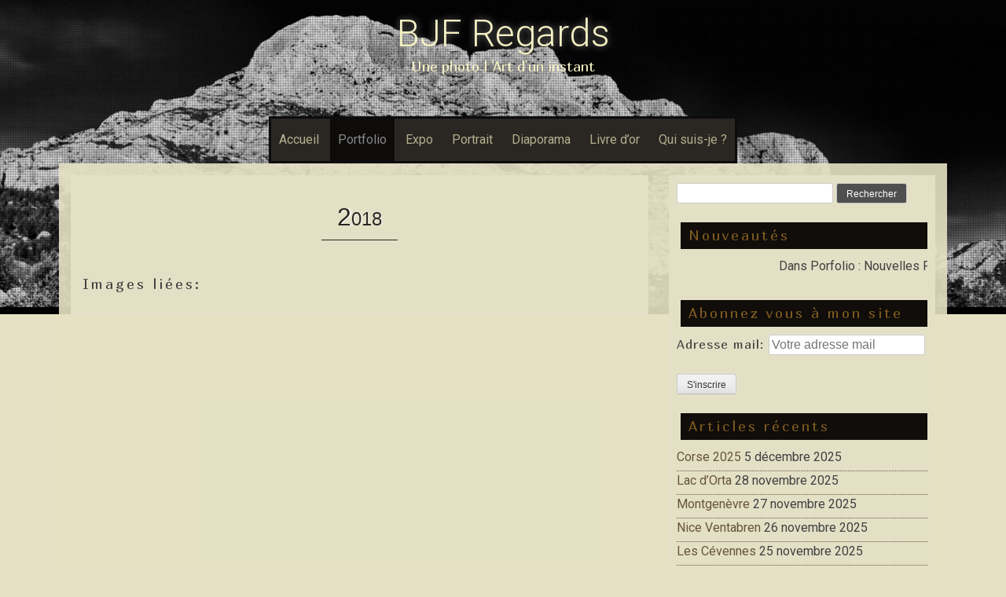

--- FILE ---
content_type: text/html; charset=UTF-8
request_url: http://bjf-regards.fr/portfolio/2018-2/
body_size: 18003
content:
<!DOCTYPE html>
<html lang="fr-FR">
<head>
    <meta charset="UTF-8">
    <meta name="viewport" content="width=device-width, initial-scale=1">
    <link rel="profile" href="http://gmpg.org/xfn/11">
    <link rel="pingback" href="">

    <style>
#wpadminbar #wp-admin-bar-wccp_free_top_button .ab-icon:before {
	content: "\f160";
	color: #02CA02;
	top: 3px;
}
#wpadminbar #wp-admin-bar-wccp_free_top_button .ab-icon {
	transform: rotate(45deg);
}
</style>
<meta name='robots' content='index, follow, max-image-preview:large, max-snippet:-1, max-video-preview:-1' />

	<!-- This site is optimized with the Yoast SEO plugin v26.6 - https://yoast.com/wordpress/plugins/seo/ -->
	<title>2018 - BJF Regards</title>
	<link rel="canonical" href="https://bjf-regards.fr/portfolio/2018-2/" />
	<meta property="og:locale" content="fr_FR" />
	<meta property="og:type" content="article" />
	<meta property="og:title" content="2018 - BJF Regards" />
	<meta property="og:description" content="Images liées:" />
	<meta property="og:url" content="https://bjf-regards.fr/portfolio/2018-2/" />
	<meta property="og:site_name" content="BJF Regards" />
	<script type="application/ld+json" class="yoast-schema-graph">{"@context":"https://schema.org","@graph":[{"@type":"WebPage","@id":"https://bjf-regards.fr/portfolio/2018-2/","url":"https://bjf-regards.fr/portfolio/2018-2/","name":"2018 - BJF Regards","isPartOf":{"@id":"https://bjf-regards.fr/#website"},"datePublished":"2018-04-07T06:38:49+00:00","breadcrumb":{"@id":"https://bjf-regards.fr/portfolio/2018-2/#breadcrumb"},"inLanguage":"fr-FR","potentialAction":[{"@type":"ReadAction","target":["https://bjf-regards.fr/portfolio/2018-2/"]}]},{"@type":"BreadcrumbList","@id":"https://bjf-regards.fr/portfolio/2018-2/#breadcrumb","itemListElement":[{"@type":"ListItem","position":1,"name":"Accueil","item":"https://bjf-regards.fr/"},{"@type":"ListItem","position":2,"name":"Portfolio","item":"https://bjf-regards.fr/portfolio/"},{"@type":"ListItem","position":3,"name":"2018"}]},{"@type":"WebSite","@id":"https://bjf-regards.fr/#website","url":"https://bjf-regards.fr/","name":"BJF Regards","description":"Une photo l &#039;Art d&#039;un instant","publisher":{"@id":"https://bjf-regards.fr/#/schema/person/4287da320ca0455c15e8f7b26bb224f3"},"potentialAction":[{"@type":"SearchAction","target":{"@type":"EntryPoint","urlTemplate":"https://bjf-regards.fr/?s={search_term_string}"},"query-input":{"@type":"PropertyValueSpecification","valueRequired":true,"valueName":"search_term_string"}}],"inLanguage":"fr-FR"},{"@type":["Person","Organization"],"@id":"https://bjf-regards.fr/#/schema/person/4287da320ca0455c15e8f7b26bb224f3","name":"BJF-Photos","image":{"@type":"ImageObject","inLanguage":"fr-FR","@id":"https://bjf-regards.fr/#/schema/person/image/","url":"https://secure.gravatar.com/avatar/898edab862256a90a30672e37ce3d436ce149b36476e11747be8b4229264a811?s=96&d=mm&r=g","contentUrl":"https://secure.gravatar.com/avatar/898edab862256a90a30672e37ce3d436ce149b36476e11747be8b4229264a811?s=96&d=mm&r=g","caption":"BJF-Photos"},"logo":{"@id":"https://bjf-regards.fr/#/schema/person/image/"},"sameAs":["http://bjf-regards.fr","https://www.instagram.com/jf_landscape/"]}]}</script>
	<!-- / Yoast SEO plugin. -->


<link rel='dns-prefetch' href='//www.googletagmanager.com' />
<link rel='dns-prefetch' href='//fonts.googleapis.com' />
<link rel="alternate" type="application/rss+xml" title="BJF Regards &raquo; Flux" href="https://bjf-regards.fr/feed/" />
<link rel="alternate" type="application/rss+xml" title="BJF Regards &raquo; Flux des commentaires" href="https://bjf-regards.fr/comments/feed/" />
<link rel="alternate" title="oEmbed (JSON)" type="application/json+oembed" href="https://bjf-regards.fr/wp-json/oembed/1.0/embed?url=https%3A%2F%2Fbjf-regards.fr%2Fportfolio%2F2018-2%2F" />
<link rel="alternate" title="oEmbed (XML)" type="text/xml+oembed" href="https://bjf-regards.fr/wp-json/oembed/1.0/embed?url=https%3A%2F%2Fbjf-regards.fr%2Fportfolio%2F2018-2%2F&#038;format=xml" />
<style id='wp-img-auto-sizes-contain-inline-css' type='text/css'>
img:is([sizes=auto i],[sizes^="auto," i]){contain-intrinsic-size:3000px 1500px}
/*# sourceURL=wp-img-auto-sizes-contain-inline-css */
</style>
<style id='wp-emoji-styles-inline-css' type='text/css'>

	img.wp-smiley, img.emoji {
		display: inline !important;
		border: none !important;
		box-shadow: none !important;
		height: 1em !important;
		width: 1em !important;
		margin: 0 0.07em !important;
		vertical-align: -0.1em !important;
		background: none !important;
		padding: 0 !important;
	}
/*# sourceURL=wp-emoji-styles-inline-css */
</style>
<style id='wp-block-library-inline-css' type='text/css'>
:root{--wp-block-synced-color:#7a00df;--wp-block-synced-color--rgb:122,0,223;--wp-bound-block-color:var(--wp-block-synced-color);--wp-editor-canvas-background:#ddd;--wp-admin-theme-color:#007cba;--wp-admin-theme-color--rgb:0,124,186;--wp-admin-theme-color-darker-10:#006ba1;--wp-admin-theme-color-darker-10--rgb:0,107,160.5;--wp-admin-theme-color-darker-20:#005a87;--wp-admin-theme-color-darker-20--rgb:0,90,135;--wp-admin-border-width-focus:2px}@media (min-resolution:192dpi){:root{--wp-admin-border-width-focus:1.5px}}.wp-element-button{cursor:pointer}:root .has-very-light-gray-background-color{background-color:#eee}:root .has-very-dark-gray-background-color{background-color:#313131}:root .has-very-light-gray-color{color:#eee}:root .has-very-dark-gray-color{color:#313131}:root .has-vivid-green-cyan-to-vivid-cyan-blue-gradient-background{background:linear-gradient(135deg,#00d084,#0693e3)}:root .has-purple-crush-gradient-background{background:linear-gradient(135deg,#34e2e4,#4721fb 50%,#ab1dfe)}:root .has-hazy-dawn-gradient-background{background:linear-gradient(135deg,#faaca8,#dad0ec)}:root .has-subdued-olive-gradient-background{background:linear-gradient(135deg,#fafae1,#67a671)}:root .has-atomic-cream-gradient-background{background:linear-gradient(135deg,#fdd79a,#004a59)}:root .has-nightshade-gradient-background{background:linear-gradient(135deg,#330968,#31cdcf)}:root .has-midnight-gradient-background{background:linear-gradient(135deg,#020381,#2874fc)}:root{--wp--preset--font-size--normal:16px;--wp--preset--font-size--huge:42px}.has-regular-font-size{font-size:1em}.has-larger-font-size{font-size:2.625em}.has-normal-font-size{font-size:var(--wp--preset--font-size--normal)}.has-huge-font-size{font-size:var(--wp--preset--font-size--huge)}.has-text-align-center{text-align:center}.has-text-align-left{text-align:left}.has-text-align-right{text-align:right}.has-fit-text{white-space:nowrap!important}#end-resizable-editor-section{display:none}.aligncenter{clear:both}.items-justified-left{justify-content:flex-start}.items-justified-center{justify-content:center}.items-justified-right{justify-content:flex-end}.items-justified-space-between{justify-content:space-between}.screen-reader-text{border:0;clip-path:inset(50%);height:1px;margin:-1px;overflow:hidden;padding:0;position:absolute;width:1px;word-wrap:normal!important}.screen-reader-text:focus{background-color:#ddd;clip-path:none;color:#444;display:block;font-size:1em;height:auto;left:5px;line-height:normal;padding:15px 23px 14px;text-decoration:none;top:5px;width:auto;z-index:100000}html :where(.has-border-color){border-style:solid}html :where([style*=border-top-color]){border-top-style:solid}html :where([style*=border-right-color]){border-right-style:solid}html :where([style*=border-bottom-color]){border-bottom-style:solid}html :where([style*=border-left-color]){border-left-style:solid}html :where([style*=border-width]){border-style:solid}html :where([style*=border-top-width]){border-top-style:solid}html :where([style*=border-right-width]){border-right-style:solid}html :where([style*=border-bottom-width]){border-bottom-style:solid}html :where([style*=border-left-width]){border-left-style:solid}html :where(img[class*=wp-image-]){height:auto;max-width:100%}:where(figure){margin:0 0 1em}html :where(.is-position-sticky){--wp-admin--admin-bar--position-offset:var(--wp-admin--admin-bar--height,0px)}@media screen and (max-width:600px){html :where(.is-position-sticky){--wp-admin--admin-bar--position-offset:0px}}

/*# sourceURL=wp-block-library-inline-css */
</style><style id='global-styles-inline-css' type='text/css'>
:root{--wp--preset--aspect-ratio--square: 1;--wp--preset--aspect-ratio--4-3: 4/3;--wp--preset--aspect-ratio--3-4: 3/4;--wp--preset--aspect-ratio--3-2: 3/2;--wp--preset--aspect-ratio--2-3: 2/3;--wp--preset--aspect-ratio--16-9: 16/9;--wp--preset--aspect-ratio--9-16: 9/16;--wp--preset--color--black: #000000;--wp--preset--color--cyan-bluish-gray: #abb8c3;--wp--preset--color--white: #ffffff;--wp--preset--color--pale-pink: #f78da7;--wp--preset--color--vivid-red: #cf2e2e;--wp--preset--color--luminous-vivid-orange: #ff6900;--wp--preset--color--luminous-vivid-amber: #fcb900;--wp--preset--color--light-green-cyan: #7bdcb5;--wp--preset--color--vivid-green-cyan: #00d084;--wp--preset--color--pale-cyan-blue: #8ed1fc;--wp--preset--color--vivid-cyan-blue: #0693e3;--wp--preset--color--vivid-purple: #9b51e0;--wp--preset--gradient--vivid-cyan-blue-to-vivid-purple: linear-gradient(135deg,rgb(6,147,227) 0%,rgb(155,81,224) 100%);--wp--preset--gradient--light-green-cyan-to-vivid-green-cyan: linear-gradient(135deg,rgb(122,220,180) 0%,rgb(0,208,130) 100%);--wp--preset--gradient--luminous-vivid-amber-to-luminous-vivid-orange: linear-gradient(135deg,rgb(252,185,0) 0%,rgb(255,105,0) 100%);--wp--preset--gradient--luminous-vivid-orange-to-vivid-red: linear-gradient(135deg,rgb(255,105,0) 0%,rgb(207,46,46) 100%);--wp--preset--gradient--very-light-gray-to-cyan-bluish-gray: linear-gradient(135deg,rgb(238,238,238) 0%,rgb(169,184,195) 100%);--wp--preset--gradient--cool-to-warm-spectrum: linear-gradient(135deg,rgb(74,234,220) 0%,rgb(151,120,209) 20%,rgb(207,42,186) 40%,rgb(238,44,130) 60%,rgb(251,105,98) 80%,rgb(254,248,76) 100%);--wp--preset--gradient--blush-light-purple: linear-gradient(135deg,rgb(255,206,236) 0%,rgb(152,150,240) 100%);--wp--preset--gradient--blush-bordeaux: linear-gradient(135deg,rgb(254,205,165) 0%,rgb(254,45,45) 50%,rgb(107,0,62) 100%);--wp--preset--gradient--luminous-dusk: linear-gradient(135deg,rgb(255,203,112) 0%,rgb(199,81,192) 50%,rgb(65,88,208) 100%);--wp--preset--gradient--pale-ocean: linear-gradient(135deg,rgb(255,245,203) 0%,rgb(182,227,212) 50%,rgb(51,167,181) 100%);--wp--preset--gradient--electric-grass: linear-gradient(135deg,rgb(202,248,128) 0%,rgb(113,206,126) 100%);--wp--preset--gradient--midnight: linear-gradient(135deg,rgb(2,3,129) 0%,rgb(40,116,252) 100%);--wp--preset--font-size--small: 13px;--wp--preset--font-size--medium: 20px;--wp--preset--font-size--large: 36px;--wp--preset--font-size--x-large: 42px;--wp--preset--spacing--20: 0.44rem;--wp--preset--spacing--30: 0.67rem;--wp--preset--spacing--40: 1rem;--wp--preset--spacing--50: 1.5rem;--wp--preset--spacing--60: 2.25rem;--wp--preset--spacing--70: 3.38rem;--wp--preset--spacing--80: 5.06rem;--wp--preset--shadow--natural: 6px 6px 9px rgba(0, 0, 0, 0.2);--wp--preset--shadow--deep: 12px 12px 50px rgba(0, 0, 0, 0.4);--wp--preset--shadow--sharp: 6px 6px 0px rgba(0, 0, 0, 0.2);--wp--preset--shadow--outlined: 6px 6px 0px -3px rgb(255, 255, 255), 6px 6px rgb(0, 0, 0);--wp--preset--shadow--crisp: 6px 6px 0px rgb(0, 0, 0);}:where(.is-layout-flex){gap: 0.5em;}:where(.is-layout-grid){gap: 0.5em;}body .is-layout-flex{display: flex;}.is-layout-flex{flex-wrap: wrap;align-items: center;}.is-layout-flex > :is(*, div){margin: 0;}body .is-layout-grid{display: grid;}.is-layout-grid > :is(*, div){margin: 0;}:where(.wp-block-columns.is-layout-flex){gap: 2em;}:where(.wp-block-columns.is-layout-grid){gap: 2em;}:where(.wp-block-post-template.is-layout-flex){gap: 1.25em;}:where(.wp-block-post-template.is-layout-grid){gap: 1.25em;}.has-black-color{color: var(--wp--preset--color--black) !important;}.has-cyan-bluish-gray-color{color: var(--wp--preset--color--cyan-bluish-gray) !important;}.has-white-color{color: var(--wp--preset--color--white) !important;}.has-pale-pink-color{color: var(--wp--preset--color--pale-pink) !important;}.has-vivid-red-color{color: var(--wp--preset--color--vivid-red) !important;}.has-luminous-vivid-orange-color{color: var(--wp--preset--color--luminous-vivid-orange) !important;}.has-luminous-vivid-amber-color{color: var(--wp--preset--color--luminous-vivid-amber) !important;}.has-light-green-cyan-color{color: var(--wp--preset--color--light-green-cyan) !important;}.has-vivid-green-cyan-color{color: var(--wp--preset--color--vivid-green-cyan) !important;}.has-pale-cyan-blue-color{color: var(--wp--preset--color--pale-cyan-blue) !important;}.has-vivid-cyan-blue-color{color: var(--wp--preset--color--vivid-cyan-blue) !important;}.has-vivid-purple-color{color: var(--wp--preset--color--vivid-purple) !important;}.has-black-background-color{background-color: var(--wp--preset--color--black) !important;}.has-cyan-bluish-gray-background-color{background-color: var(--wp--preset--color--cyan-bluish-gray) !important;}.has-white-background-color{background-color: var(--wp--preset--color--white) !important;}.has-pale-pink-background-color{background-color: var(--wp--preset--color--pale-pink) !important;}.has-vivid-red-background-color{background-color: var(--wp--preset--color--vivid-red) !important;}.has-luminous-vivid-orange-background-color{background-color: var(--wp--preset--color--luminous-vivid-orange) !important;}.has-luminous-vivid-amber-background-color{background-color: var(--wp--preset--color--luminous-vivid-amber) !important;}.has-light-green-cyan-background-color{background-color: var(--wp--preset--color--light-green-cyan) !important;}.has-vivid-green-cyan-background-color{background-color: var(--wp--preset--color--vivid-green-cyan) !important;}.has-pale-cyan-blue-background-color{background-color: var(--wp--preset--color--pale-cyan-blue) !important;}.has-vivid-cyan-blue-background-color{background-color: var(--wp--preset--color--vivid-cyan-blue) !important;}.has-vivid-purple-background-color{background-color: var(--wp--preset--color--vivid-purple) !important;}.has-black-border-color{border-color: var(--wp--preset--color--black) !important;}.has-cyan-bluish-gray-border-color{border-color: var(--wp--preset--color--cyan-bluish-gray) !important;}.has-white-border-color{border-color: var(--wp--preset--color--white) !important;}.has-pale-pink-border-color{border-color: var(--wp--preset--color--pale-pink) !important;}.has-vivid-red-border-color{border-color: var(--wp--preset--color--vivid-red) !important;}.has-luminous-vivid-orange-border-color{border-color: var(--wp--preset--color--luminous-vivid-orange) !important;}.has-luminous-vivid-amber-border-color{border-color: var(--wp--preset--color--luminous-vivid-amber) !important;}.has-light-green-cyan-border-color{border-color: var(--wp--preset--color--light-green-cyan) !important;}.has-vivid-green-cyan-border-color{border-color: var(--wp--preset--color--vivid-green-cyan) !important;}.has-pale-cyan-blue-border-color{border-color: var(--wp--preset--color--pale-cyan-blue) !important;}.has-vivid-cyan-blue-border-color{border-color: var(--wp--preset--color--vivid-cyan-blue) !important;}.has-vivid-purple-border-color{border-color: var(--wp--preset--color--vivid-purple) !important;}.has-vivid-cyan-blue-to-vivid-purple-gradient-background{background: var(--wp--preset--gradient--vivid-cyan-blue-to-vivid-purple) !important;}.has-light-green-cyan-to-vivid-green-cyan-gradient-background{background: var(--wp--preset--gradient--light-green-cyan-to-vivid-green-cyan) !important;}.has-luminous-vivid-amber-to-luminous-vivid-orange-gradient-background{background: var(--wp--preset--gradient--luminous-vivid-amber-to-luminous-vivid-orange) !important;}.has-luminous-vivid-orange-to-vivid-red-gradient-background{background: var(--wp--preset--gradient--luminous-vivid-orange-to-vivid-red) !important;}.has-very-light-gray-to-cyan-bluish-gray-gradient-background{background: var(--wp--preset--gradient--very-light-gray-to-cyan-bluish-gray) !important;}.has-cool-to-warm-spectrum-gradient-background{background: var(--wp--preset--gradient--cool-to-warm-spectrum) !important;}.has-blush-light-purple-gradient-background{background: var(--wp--preset--gradient--blush-light-purple) !important;}.has-blush-bordeaux-gradient-background{background: var(--wp--preset--gradient--blush-bordeaux) !important;}.has-luminous-dusk-gradient-background{background: var(--wp--preset--gradient--luminous-dusk) !important;}.has-pale-ocean-gradient-background{background: var(--wp--preset--gradient--pale-ocean) !important;}.has-electric-grass-gradient-background{background: var(--wp--preset--gradient--electric-grass) !important;}.has-midnight-gradient-background{background: var(--wp--preset--gradient--midnight) !important;}.has-small-font-size{font-size: var(--wp--preset--font-size--small) !important;}.has-medium-font-size{font-size: var(--wp--preset--font-size--medium) !important;}.has-large-font-size{font-size: var(--wp--preset--font-size--large) !important;}.has-x-large-font-size{font-size: var(--wp--preset--font-size--x-large) !important;}
/*# sourceURL=global-styles-inline-css */
</style>

<style id='classic-theme-styles-inline-css' type='text/css'>
/*! This file is auto-generated */
.wp-block-button__link{color:#fff;background-color:#32373c;border-radius:9999px;box-shadow:none;text-decoration:none;padding:calc(.667em + 2px) calc(1.333em + 2px);font-size:1.125em}.wp-block-file__button{background:#32373c;color:#fff;text-decoration:none}
/*# sourceURL=/wp-includes/css/classic-themes.min.css */
</style>
<link rel='stylesheet' id='mgl-css-css' href='http://bjf-regards.fr/wp-content/plugins/meow-gallery/app/style.min.css?ver=1766041732' type='text/css' media='all' />
<link rel='stylesheet' id='stcr-style-css' href='http://bjf-regards.fr/wp-content/plugins/subscribe-to-comments-reloaded/includes/css/stcr-style.css?ver=ed6169' type='text/css' media='all' />
<link rel='stylesheet' id='mc4wp-form-themes-css' href='http://bjf-regards.fr/wp-content/plugins/mailchimp-for-wp/assets/css/form-themes.css?ver=4.10.9' type='text/css' media='all' />
<link rel='stylesheet' id='sixteen-fonts-css' href='//fonts.googleapis.com/css?family=Roboto%3A500%2C400%2C300%2C700&#038;ver=ed6169' type='text/css' media='all' />
<link rel='stylesheet' id='sixteen-basic-style-css' href='http://bjf-regards.fr/wp-content/themes/sixteen/style.css?ver=ed6169' type='text/css' media='all' />
<link rel='stylesheet' id='sixteen-layout-css' href='http://bjf-regards.fr/wp-content/themes/sixteen/assets/css/layouts/content-sidebar.css?ver=ed6169' type='text/css' media='all' />
<link rel='stylesheet' id='sixteen-main-style-css' href='http://bjf-regards.fr/wp-content/themes/sixteen/assets/theme-styles/css/default.css?ver=ed6169' type='text/css' media='all' />
<style id='sixteen-main-style-inline-css' type='text/css'>
#masthead h1.site-title a { color: #f4f0c3; }.main-navigation {	margin-bottom: -5px;}
/*# sourceURL=sixteen-main-style-inline-css */
</style>
<link rel='stylesheet' id='sixteen-nivo-slider-default-theme-css' href='http://bjf-regards.fr/wp-content/themes/sixteen/assets/css/nivo/themes/default/default.css?ver=ed6169' type='text/css' media='all' />
<link rel='stylesheet' id='sixteen-nivo-slider-style-css' href='http://bjf-regards.fr/wp-content/themes/sixteen/assets/css/nivo/nivo.css?ver=ed6169' type='text/css' media='all' />
<script type="text/javascript" src="http://bjf-regards.fr/wp-includes/js/jquery/jquery.min.js?ver=3.7.1" id="jquery-core-js"></script>
<script type="text/javascript" src="http://bjf-regards.fr/wp-includes/js/jquery/jquery-migrate.min.js?ver=3.4.1" id="jquery-migrate-js"></script>
<script type="text/javascript" src="http://bjf-regards.fr/wp-content/themes/sixteen/js/nivo.slider.js?ver=ed6169" id="sixteen-nivo-slider-js"></script>
<script type="text/javascript" src="http://bjf-regards.fr/wp-content/themes/sixteen/js/jquery.timeago.js?ver=ed6169" id="sixteen-timeago-js"></script>
<script type="text/javascript" src="http://bjf-regards.fr/wp-content/themes/sixteen/js/superfish.js?ver=ed6169" id="sixteen-superfish-js"></script>
<script type="text/javascript" src="http://bjf-regards.fr/wp-includes/js/jquery/ui/effect.min.js?ver=1.13.3" id="jquery-effects-core-js"></script>
<script type="text/javascript" src="http://bjf-regards.fr/wp-content/themes/sixteen/js/custom.js?ver=ed6169" id="sixteen-custom-js-js"></script>

<!-- Extrait de code de la balise Google (gtag.js) ajouté par Site Kit -->
<!-- Extrait Google Analytics ajouté par Site Kit -->
<script type="text/javascript" src="https://www.googletagmanager.com/gtag/js?id=G-5KH8MNGN39" id="google_gtagjs-js" async></script>
<script type="text/javascript" id="google_gtagjs-js-after">
/* <![CDATA[ */
window.dataLayer = window.dataLayer || [];function gtag(){dataLayer.push(arguments);}
gtag("set","linker",{"domains":["bjf-regards.fr"]});
gtag("js", new Date());
gtag("set", "developer_id.dZTNiMT", true);
gtag("config", "G-5KH8MNGN39");
//# sourceURL=google_gtagjs-js-after
/* ]]> */
</script>
<link rel="https://api.w.org/" href="https://bjf-regards.fr/wp-json/" /><link rel="alternate" title="JSON" type="application/json" href="https://bjf-regards.fr/wp-json/wp/v2/pages/6516" /><link rel="EditURI" type="application/rsd+xml" title="RSD" href="https://bjf-regards.fr/xmlrpc.php?rsd" />

<link rel='shortlink' href='https://bjf-regards.fr/?p=6516' />
<meta name="generator" content="auto-sizes 1.7.0">
	<link rel="preconnect" href="https://fonts.googleapis.com">
	<link rel="preconnect" href="https://fonts.gstatic.com">
	<link href='https://fonts.googleapis.com/css2?display=swap&family=Marmelad' rel='stylesheet'><meta name="generator" content="Site Kit by Google 1.170.0" /><meta name="generator" content="performance-lab 4.0.0; plugins: auto-sizes, image-prioritizer, speculation-rules, webp-uploads">
<meta name="generator" content="webp-uploads 2.6.0">
<script id="wpcp_disable_selection" type="text/javascript">
var image_save_msg='You are not allowed to save images!';
	var no_menu_msg='Context Menu disabled!';
	var smessage = "Content is protected !!";

function disableEnterKey(e)
{
	var elemtype = e.target.tagName;
	
	elemtype = elemtype.toUpperCase();
	
	if (elemtype == "TEXT" || elemtype == "TEXTAREA" || elemtype == "INPUT" || elemtype == "PASSWORD" || elemtype == "SELECT" || elemtype == "OPTION" || elemtype == "EMBED")
	{
		elemtype = 'TEXT';
	}
	
	if (e.ctrlKey){
     var key;
     if(window.event)
          key = window.event.keyCode;     //IE
     else
          key = e.which;     //firefox (97)
    //if (key != 17) alert(key);
     if (elemtype!= 'TEXT' && (key == 97 || key == 65 || key == 67 || key == 99 || key == 88 || key == 120 || key == 26 || key == 85  || key == 86 || key == 83 || key == 43 || key == 73))
     {
		if(wccp_free_iscontenteditable(e)) return true;
		show_wpcp_message('You are not allowed to copy content or view source');
		return false;
     }else
     	return true;
     }
}


/*For contenteditable tags*/
function wccp_free_iscontenteditable(e)
{
	var e = e || window.event; // also there is no e.target property in IE. instead IE uses window.event.srcElement
  	
	var target = e.target || e.srcElement;

	var elemtype = e.target.nodeName;
	
	elemtype = elemtype.toUpperCase();
	
	var iscontenteditable = "false";
		
	if(typeof target.getAttribute!="undefined" ) iscontenteditable = target.getAttribute("contenteditable"); // Return true or false as string
	
	var iscontenteditable2 = false;
	
	if(typeof target.isContentEditable!="undefined" ) iscontenteditable2 = target.isContentEditable; // Return true or false as boolean

	if(target.parentElement.isContentEditable) iscontenteditable2 = true;
	
	if (iscontenteditable == "true" || iscontenteditable2 == true)
	{
		if(typeof target.style!="undefined" ) target.style.cursor = "text";
		
		return true;
	}
}

////////////////////////////////////
function disable_copy(e)
{	
	var e = e || window.event; // also there is no e.target property in IE. instead IE uses window.event.srcElement
	
	var elemtype = e.target.tagName;
	
	elemtype = elemtype.toUpperCase();
	
	if (elemtype == "TEXT" || elemtype == "TEXTAREA" || elemtype == "INPUT" || elemtype == "PASSWORD" || elemtype == "SELECT" || elemtype == "OPTION" || elemtype == "EMBED")
	{
		elemtype = 'TEXT';
	}
	
	if(wccp_free_iscontenteditable(e)) return true;
	
	var isSafari = /Safari/.test(navigator.userAgent) && /Apple Computer/.test(navigator.vendor);
	
	var checker_IMG = '';
	if (elemtype == "IMG" && checker_IMG == 'checked' && e.detail >= 2) {show_wpcp_message(alertMsg_IMG);return false;}
	if (elemtype != "TEXT")
	{
		if (smessage !== "" && e.detail == 2)
			show_wpcp_message(smessage);
		
		if (isSafari)
			return true;
		else
			return false;
	}	
}

//////////////////////////////////////////
function disable_copy_ie()
{
	var e = e || window.event;
	var elemtype = window.event.srcElement.nodeName;
	elemtype = elemtype.toUpperCase();
	if(wccp_free_iscontenteditable(e)) return true;
	if (elemtype == "IMG") {show_wpcp_message(alertMsg_IMG);return false;}
	if (elemtype != "TEXT" && elemtype != "TEXTAREA" && elemtype != "INPUT" && elemtype != "PASSWORD" && elemtype != "SELECT" && elemtype != "OPTION" && elemtype != "EMBED")
	{
		return false;
	}
}	
function reEnable()
{
	return true;
}
document.onkeydown = disableEnterKey;
document.onselectstart = disable_copy_ie;
if(navigator.userAgent.indexOf('MSIE')==-1)
{
	document.onmousedown = disable_copy;
	document.onclick = reEnable;
}
function disableSelection(target)
{
    //For IE This code will work
    if (typeof target.onselectstart!="undefined")
    target.onselectstart = disable_copy_ie;
    
    //For Firefox This code will work
    else if (typeof target.style.MozUserSelect!="undefined")
    {target.style.MozUserSelect="none";}
    
    //All other  (ie: Opera) This code will work
    else
    target.onmousedown=function(){return false}
    target.style.cursor = "default";
}
//Calling the JS function directly just after body load
window.onload = function(){disableSelection(document.body);};

//////////////////special for safari Start////////////////
var onlongtouch;
var timer;
var touchduration = 1000; //length of time we want the user to touch before we do something

var elemtype = "";
function touchstart(e) {
	var e = e || window.event;
  // also there is no e.target property in IE.
  // instead IE uses window.event.srcElement
  	var target = e.target || e.srcElement;
	
	elemtype = window.event.srcElement.nodeName;
	
	elemtype = elemtype.toUpperCase();
	
	if(!wccp_pro_is_passive()) e.preventDefault();
	if (!timer) {
		timer = setTimeout(onlongtouch, touchduration);
	}
}

function touchend() {
    //stops short touches from firing the event
    if (timer) {
        clearTimeout(timer);
        timer = null;
    }
	onlongtouch();
}

onlongtouch = function(e) { //this will clear the current selection if anything selected
	
	if (elemtype != "TEXT" && elemtype != "TEXTAREA" && elemtype != "INPUT" && elemtype != "PASSWORD" && elemtype != "SELECT" && elemtype != "EMBED" && elemtype != "OPTION")	
	{
		if (window.getSelection) {
			if (window.getSelection().empty) {  // Chrome
			window.getSelection().empty();
			} else if (window.getSelection().removeAllRanges) {  // Firefox
			window.getSelection().removeAllRanges();
			}
		} else if (document.selection) {  // IE?
			document.selection.empty();
		}
		return false;
	}
};

document.addEventListener("DOMContentLoaded", function(event) { 
    window.addEventListener("touchstart", touchstart, false);
    window.addEventListener("touchend", touchend, false);
});

function wccp_pro_is_passive() {

  var cold = false,
  hike = function() {};

  try {
	  const object1 = {};
  var aid = Object.defineProperty(object1, 'passive', {
  get() {cold = true}
  });
  window.addEventListener('test', hike, aid);
  window.removeEventListener('test', hike, aid);
  } catch (e) {}

  return cold;
}
/*special for safari End*/
</script>
<script id="wpcp_disable_Right_Click" type="text/javascript">
document.ondragstart = function() { return false;}
	function nocontext(e) {
	   return false;
	}
	document.oncontextmenu = nocontext;
</script>
<style>
.unselectable
{
-moz-user-select:none;
-webkit-user-select:none;
cursor: default;
}
html
{
-webkit-touch-callout: none;
-webkit-user-select: none;
-khtml-user-select: none;
-moz-user-select: none;
-ms-user-select: none;
user-select: none;
-webkit-tap-highlight-color: rgba(0,0,0,0);
}
</style>
<script id="wpcp_css_disable_selection" type="text/javascript">
var e = document.getElementsByTagName('body')[0];
if(e)
{
	e.setAttribute('unselectable',"on");
}
</script>
<meta name="generator" content="speculation-rules 1.6.0">
<meta name="generator" content="optimization-detective 1.0.0-beta3">
<meta name="generator" content="image-prioritizer 1.0.0-beta2">
	<style type="text/css">
			.site-title a,
		.site-description {
			color: #f4f0c3;
		}
			#header-image {
			background: url(http://bjf-regards.fr/wp-content/uploads/2015/01/cropped-Panorama-1-Mod-e1422597180261.jpg) no-repeat #111;
			background-position: center top;
			background-size: cover;
		}
		
	</style>
	<style type="text/css" id="custom-background-css">
body.custom-background { background-color: #e6e1c4; }
</style>
		<style id="egf-frontend-styles" type="text/css">
		p {font-family: 'Marmelad', sans-serif;font-size: 16px;font-style: normal;font-weight: 400;letter-spacing: 1px;line-height: 1.2;} h1 {font-family: 'Tahoma', sans-serif;font-size: 18px;font-style: normal;font-weight: 400;line-height: 1.2;margin-top: 14px;} h2 {font-family: 'Marmelad', sans-serif;font-style: normal;font-weight: 400;} h3 {font-family: 'Marmelad', sans-serif;font-size: 10px;font-style: normal;font-weight: 400;letter-spacing: 3px;line-height: 0.8;margin-left: 5px;} h4 {font-family: 'Marmelad', sans-serif;font-style: normal;font-weight: 400;} h5 {} h6 {} 	</style>
	</head><body class="wp-singular page-template-default page page-id-6516 page-parent page-child parent-pageid-654 custom-background wp-theme-sixteen unselectable">
			<div id="header-image"></div>
	<div id="page" class="hfeed site">
    
    <div id="top-section">
	    <div id="mobile-nav">
	<a id="#menu" class="menu-link">&#9776;</a>
	<nav id="menu" class="panel" role="navigation">
    <div class="menu-menu-1-container"><ul id="menu-menu-1" class="menu"><li id="menu-item-7688" class="menu-item menu-item-type-custom menu-item-object-custom menu-item-7688"><a href="http://bjf-regards.fr/">Accueil</a></li>
<li id="menu-item-7699" class="menu-item menu-item-type-post_type menu-item-object-page current-page-ancestor current-menu-ancestor current-menu-parent current-page-parent current_page_parent current_page_ancestor menu-item-has-children menu-item-7699"><a href="https://bjf-regards.fr/portfolio/">Portfolio</a>
<ul class="sub-menu">
	<li id="menu-item-7700" class="menu-item menu-item-type-post_type menu-item-object-page menu-item-has-children menu-item-7700"><a href="https://bjf-regards.fr/portfolio/2015-2-2/">2015</a>
	<ul class="sub-menu">
		<li id="menu-item-7725" class="menu-item menu-item-type-post_type menu-item-object-page menu-item-7725"><a href="https://bjf-regards.fr/portfolio/2015-2/">Hiver</a></li>
		<li id="menu-item-7726" class="menu-item menu-item-type-post_type menu-item-object-page menu-item-7726"><a href="https://bjf-regards.fr/portfolio/printemps-2015/">Printemps</a></li>
		<li id="menu-item-7724" class="menu-item menu-item-type-post_type menu-item-object-page menu-item-7724"><a href="https://bjf-regards.fr/portfolio/ete-2015/">Eté</a></li>
		<li id="menu-item-7727" class="menu-item menu-item-type-post_type menu-item-object-page menu-item-7727"><a href="https://bjf-regards.fr/portfolio/automne-2015/">Automne</a></li>
	</ul>
</li>
	<li id="menu-item-7701" class="menu-item menu-item-type-post_type menu-item-object-page menu-item-has-children menu-item-7701"><a href="https://bjf-regards.fr/portfolio/2016-2/">2016</a>
	<ul class="sub-menu">
		<li id="menu-item-7720" class="menu-item menu-item-type-post_type menu-item-object-page menu-item-7720"><a href="https://bjf-regards.fr/portfolio/2016-2/hiver/">Hiver</a></li>
		<li id="menu-item-7721" class="menu-item menu-item-type-post_type menu-item-object-page menu-item-7721"><a href="https://bjf-regards.fr/portfolio/2016-2/printemps/">Printemps</a></li>
		<li id="menu-item-7722" class="menu-item menu-item-type-post_type menu-item-object-page menu-item-7722"><a href="https://bjf-regards.fr/portfolio/2016-2/ete/">Eté</a></li>
		<li id="menu-item-7723" class="menu-item menu-item-type-post_type menu-item-object-page menu-item-7723"><a href="https://bjf-regards.fr/portfolio/2016-2/automne/">Automne</a></li>
	</ul>
</li>
	<li id="menu-item-7706" class="menu-item menu-item-type-post_type menu-item-object-page menu-item-has-children menu-item-7706"><a href="https://bjf-regards.fr/portfolio/2017-2/">2017</a>
	<ul class="sub-menu">
		<li id="menu-item-7718" class="menu-item menu-item-type-post_type menu-item-object-page menu-item-7718"><a href="https://bjf-regards.fr/portfolio/2017-2/hiver/">Hiver</a></li>
		<li id="menu-item-7719" class="menu-item menu-item-type-post_type menu-item-object-page menu-item-7719"><a href="https://bjf-regards.fr/portfolio/2017-2/printemps/">Printemps</a></li>
		<li id="menu-item-7717" class="menu-item menu-item-type-post_type menu-item-object-page menu-item-7717"><a href="https://bjf-regards.fr/portfolio/2017-2/ete-2017/">Eté</a></li>
		<li id="menu-item-7707" class="menu-item menu-item-type-post_type menu-item-object-page menu-item-7707"><a href="https://bjf-regards.fr/portfolio/2017-2/automne-2017/">Automne 2017</a></li>
	</ul>
</li>
	<li id="menu-item-7711" class="menu-item menu-item-type-post_type menu-item-object-page current-menu-item page_item page-item-6516 current_page_item menu-item-has-children menu-item-7711"><a href="https://bjf-regards.fr/portfolio/2018-2/" aria-current="page">2018</a>
	<ul class="sub-menu">
		<li id="menu-item-7713" class="menu-item menu-item-type-post_type menu-item-object-page menu-item-7713"><a href="https://bjf-regards.fr/portfolio/2018-2/hiver-2018/">Hiver 2018</a></li>
		<li id="menu-item-7714" class="menu-item menu-item-type-post_type menu-item-object-page menu-item-7714"><a href="https://bjf-regards.fr/portfolio/2018-2/printemps-2018/">Printemps 2018</a></li>
		<li id="menu-item-7712" class="menu-item menu-item-type-post_type menu-item-object-page menu-item-7712"><a href="https://bjf-regards.fr/portfolio/2018-2/ete-2018/">Eté 2018</a></li>
		<li id="menu-item-7653" class="menu-item menu-item-type-post_type menu-item-object-page menu-item-7653"><a href="https://bjf-regards.fr/automne-2018/">Automne 2018</a></li>
	</ul>
</li>
	<li id="menu-item-7748" class="menu-item menu-item-type-post_type menu-item-object-page menu-item-has-children menu-item-7748"><a href="https://bjf-regards.fr/portfolio/2019-2/">2019</a>
	<ul class="sub-menu">
		<li id="menu-item-7863" class="menu-item menu-item-type-post_type menu-item-object-page menu-item-7863"><a href="https://bjf-regards.fr/portfolio/2019-2/hiver-2019/">Hiver 2019</a></li>
		<li id="menu-item-7862" class="menu-item menu-item-type-post_type menu-item-object-page menu-item-7862"><a href="https://bjf-regards.fr/portfolio/2019-2/printemps-2019/">Printemps 2019</a></li>
		<li id="menu-item-8055" class="menu-item menu-item-type-post_type menu-item-object-page menu-item-8055"><a href="https://bjf-regards.fr/portfolio/2019-2/ete-2019/">Eté 2019</a></li>
		<li id="menu-item-8600" class="menu-item menu-item-type-post_type menu-item-object-page menu-item-8600"><a href="https://bjf-regards.fr/portfolio/2019-2/automne-2019/">Automne 2019</a></li>
	</ul>
</li>
	<li id="menu-item-8627" class="menu-item menu-item-type-post_type menu-item-object-page menu-item-has-children menu-item-8627"><a href="https://bjf-regards.fr/portfolio/2020-2/">2020</a>
	<ul class="sub-menu">
		<li id="menu-item-8628" class="menu-item menu-item-type-post_type menu-item-object-page menu-item-8628"><a href="https://bjf-regards.fr/portfolio/2020-2/hiver-2020/">Hiver 2020</a></li>
		<li id="menu-item-8663" class="menu-item menu-item-type-post_type menu-item-object-page menu-item-8663"><a href="https://bjf-regards.fr/printemps-2020/">Printemps 2020</a></li>
		<li id="menu-item-8881" class="menu-item menu-item-type-post_type menu-item-object-page menu-item-8881"><a href="https://bjf-regards.fr/portfolio/2020-2/ete-2020/">Eté 2020</a></li>
		<li id="menu-item-9042" class="menu-item menu-item-type-post_type menu-item-object-page menu-item-9042"><a href="https://bjf-regards.fr/portfolio/2020-2/automne-2020/">Automne 2020</a></li>
	</ul>
</li>
	<li id="menu-item-9457" class="menu-item menu-item-type-post_type menu-item-object-page menu-item-has-children menu-item-9457"><a href="https://bjf-regards.fr/2021-2/">2021</a>
	<ul class="sub-menu">
		<li id="menu-item-9458" class="menu-item menu-item-type-post_type menu-item-object-page menu-item-9458"><a href="https://bjf-regards.fr/2021-2/hiver-2021/">Hiver 2021</a></li>
		<li id="menu-item-9464" class="menu-item menu-item-type-post_type menu-item-object-page menu-item-9464"><a href="https://bjf-regards.fr/2021-2/printemps-2021/">Printemps 2021</a></li>
		<li id="menu-item-9463" class="menu-item menu-item-type-post_type menu-item-object-page menu-item-9463"><a href="https://bjf-regards.fr/2021-2/ete-2021/">Eté 2021</a></li>
		<li id="menu-item-9532" class="menu-item menu-item-type-post_type menu-item-object-page menu-item-9532"><a href="https://bjf-regards.fr/automne-2021/">Automne 2021</a></li>
	</ul>
</li>
	<li id="menu-item-9644" class="menu-item menu-item-type-post_type menu-item-object-page menu-item-has-children menu-item-9644"><a href="https://bjf-regards.fr/2022-2/">2022</a>
	<ul class="sub-menu">
		<li id="menu-item-9643" class="menu-item menu-item-type-post_type menu-item-object-page menu-item-9643"><a href="https://bjf-regards.fr/hiver-2022/">Hiver 2022</a></li>
		<li id="menu-item-9708" class="menu-item menu-item-type-post_type menu-item-object-page menu-item-9708"><a href="https://bjf-regards.fr/printemps-2022/">Printemps 2022</a></li>
		<li id="menu-item-9960" class="menu-item menu-item-type-post_type menu-item-object-page menu-item-9960"><a href="https://bjf-regards.fr/ete-2022/">Eté 2022</a></li>
		<li id="menu-item-10044" class="menu-item menu-item-type-post_type menu-item-object-page menu-item-10044"><a href="https://bjf-regards.fr/2022-2/automne-2022/">Automne 2022</a></li>
	</ul>
</li>
	<li id="menu-item-10351" class="menu-item menu-item-type-post_type menu-item-object-page menu-item-has-children menu-item-10351"><a href="https://bjf-regards.fr/2023-2/">2023</a>
	<ul class="sub-menu">
		<li id="menu-item-10350" class="menu-item menu-item-type-post_type menu-item-object-page menu-item-10350"><a href="https://bjf-regards.fr/2023-2/hiver-2023/">Hiver 2023</a></li>
		<li id="menu-item-10444" class="menu-item menu-item-type-post_type menu-item-object-page menu-item-10444"><a href="https://bjf-regards.fr/2023-2/printemps-2023/">Printemps 2023</a></li>
		<li id="menu-item-10932" class="menu-item menu-item-type-post_type menu-item-object-page menu-item-10932"><a href="https://bjf-regards.fr/2023-2/ete-2023/">ETE 2023</a></li>
		<li id="menu-item-10935" class="menu-item menu-item-type-post_type menu-item-object-page menu-item-10935"><a href="https://bjf-regards.fr/2023-2/automne-2023/">Automne 2023</a></li>
	</ul>
</li>
	<li id="menu-item-11371" class="menu-item menu-item-type-post_type menu-item-object-page menu-item-has-children menu-item-11371"><a href="https://bjf-regards.fr/2024-2/">2024</a>
	<ul class="sub-menu">
		<li id="menu-item-11373" class="menu-item menu-item-type-post_type menu-item-object-page menu-item-11373"><a href="https://bjf-regards.fr/2024-2/hiver-2024/">Hiver 2024</a></li>
		<li id="menu-item-11436" class="menu-item menu-item-type-post_type menu-item-object-page menu-item-11436"><a href="https://bjf-regards.fr/2024-2/printemps-2024/">Printemps 2024</a></li>
		<li id="menu-item-11787" class="menu-item menu-item-type-post_type menu-item-object-page menu-item-11787"><a href="https://bjf-regards.fr/ete-2024/">Eté 2024</a></li>
		<li id="menu-item-11786" class="menu-item menu-item-type-post_type menu-item-object-page menu-item-11786"><a href="https://bjf-regards.fr/automne-2024/">Automne 2024</a></li>
	</ul>
</li>
	<li id="menu-item-12735" class="menu-item menu-item-type-post_type menu-item-object-page menu-item-has-children menu-item-12735"><a href="https://bjf-regards.fr/2025-2/">2025</a>
	<ul class="sub-menu">
		<li id="menu-item-12734" class="menu-item menu-item-type-post_type menu-item-object-page menu-item-12734"><a href="https://bjf-regards.fr/printemps-2025/">Printemps 2025</a></li>
		<li id="menu-item-12859" class="menu-item menu-item-type-post_type menu-item-object-page menu-item-12859"><a href="https://bjf-regards.fr/2025-2/ete-2025/">Eté 2025</a></li>
		<li id="menu-item-13096" class="menu-item menu-item-type-post_type menu-item-object-page menu-item-13096"><a href="https://bjf-regards.fr/2025-2/automne-2025/">Automne 2025</a></li>
	</ul>
</li>
</ul>
</li>
<li id="menu-item-7690" class="menu-item menu-item-type-post_type menu-item-object-page menu-item-has-children menu-item-7690"><a href="https://bjf-regards.fr/expo-2/">Expo</a>
<ul class="sub-menu">
	<li id="menu-item-7691" class="menu-item menu-item-type-post_type menu-item-object-page menu-item-7691"><a href="https://bjf-regards.fr/expo-2/cinq-elements/">Cinq elements 2013</a></li>
	<li id="menu-item-7694" class="menu-item menu-item-type-post_type menu-item-object-page menu-item-7694"><a href="https://bjf-regards.fr/expo-2/liberte/">Liberté 2014</a></li>
	<li id="menu-item-7692" class="menu-item menu-item-type-post_type menu-item-object-page menu-item-7692"><a href="https://bjf-regards.fr/expo-2/douceur-et-graphisme/">Douceur et Graphisme 2015</a></li>
	<li id="menu-item-7695" class="menu-item menu-item-type-post_type menu-item-object-page menu-item-7695"><a href="https://bjf-regards.fr/expo-2/passage/">Passage</a></li>
	<li id="menu-item-7693" class="menu-item menu-item-type-post_type menu-item-object-page menu-item-7693"><a href="https://bjf-regards.fr/expo-2/echange-2017/">Echange 2017</a></li>
	<li id="menu-item-7696" class="menu-item menu-item-type-post_type menu-item-object-page menu-item-7696"><a href="https://bjf-regards.fr/expo-2/metamorphose-2018/">Metamorphose 2018</a></li>
	<li id="menu-item-8511" class="menu-item menu-item-type-post_type menu-item-object-page menu-item-8511"><a href="https://bjf-regards.fr/expo-2/legende-2020-route66-far-west-hollywood/">Legende 2020</a></li>
	<li id="menu-item-7698" class="menu-item menu-item-type-post_type menu-item-object-page menu-item-7698"><a href="https://bjf-regards.fr/panorama/">Panorama</a></li>
</ul>
</li>
<li id="menu-item-7715" class="menu-item menu-item-type-post_type menu-item-object-page menu-item-7715"><a href="https://bjf-regards.fr/portfolio/portrait-2/">Portrait</a></li>
<li id="menu-item-7689" class="menu-item menu-item-type-post_type menu-item-object-page menu-item-7689"><a href="https://bjf-regards.fr/diaporama/">Diaporama</a></li>
<li id="menu-item-7697" class="menu-item menu-item-type-post_type menu-item-object-page menu-item-7697"><a href="https://bjf-regards.fr/livre-dor/">Livre d’or</a></li>
<li id="menu-item-7716" class="menu-item menu-item-type-post_type menu-item-object-page menu-item-7716"><a href="https://bjf-regards.fr/qui-suis-je/">Qui suis-je ?</a></li>
</ul></div>    
</nav><!-- #site-navigation -->
</div>	    
        <header id="masthead" class="site-header" role="banner">

    <div class="site-branding">
                    <h1 class="site-title"><a href="https://bjf-regards.fr/" rel="home">BJF Regards</a></h1>
            <h2 class="site-description">Une photo l &#039;Art d&#039;un instant</h2>
            </div>

    <div id="social-icons">
	<div class="container">
        	    	</div>
</div>

</header><!-- #masthead -->
        <div id="slickmenu"></div>

<div class="nav-container container">
    <nav id="site-navigation" class="main-navigation" role="navigation">
        <div class="menu-menu-1-container"><ul id="menu-menu-2" class="menu"><li id="menu-item-7688" class="menu-item menu-item-type-custom menu-item-object-custom"><a href="http://bjf-regards.fr/"></i>Accueil</a></li>
<li id="menu-item-7699" class="menu-item menu-item-type-post_type menu-item-object-page current-page-ancestor current-menu-ancestor current-menu-parent current-page-parent current_page_parent current_page_ancestor menu-item-has-children"><a href="https://bjf-regards.fr/portfolio/"></i>Portfolio</a>
<ul class="sub-menu">
	<li id="menu-item-7700" class="menu-item menu-item-type-post_type menu-item-object-page menu-item-has-children"><a href="https://bjf-regards.fr/portfolio/2015-2-2/"></i>2015</a>
	<ul class="sub-menu">
		<li id="menu-item-7725" class="menu-item menu-item-type-post_type menu-item-object-page"><a href="https://bjf-regards.fr/portfolio/2015-2/"></i>Hiver</a></li>
		<li id="menu-item-7726" class="menu-item menu-item-type-post_type menu-item-object-page"><a href="https://bjf-regards.fr/portfolio/printemps-2015/"></i>Printemps</a></li>
		<li id="menu-item-7724" class="menu-item menu-item-type-post_type menu-item-object-page"><a href="https://bjf-regards.fr/portfolio/ete-2015/"></i>Eté</a></li>
		<li id="menu-item-7727" class="menu-item menu-item-type-post_type menu-item-object-page"><a href="https://bjf-regards.fr/portfolio/automne-2015/"></i>Automne</a></li>
	</ul>
</li>
	<li id="menu-item-7701" class="menu-item menu-item-type-post_type menu-item-object-page menu-item-has-children"><a href="https://bjf-regards.fr/portfolio/2016-2/"></i>2016</a>
	<ul class="sub-menu">
		<li id="menu-item-7720" class="menu-item menu-item-type-post_type menu-item-object-page"><a href="https://bjf-regards.fr/portfolio/2016-2/hiver/"></i>Hiver</a></li>
		<li id="menu-item-7721" class="menu-item menu-item-type-post_type menu-item-object-page"><a href="https://bjf-regards.fr/portfolio/2016-2/printemps/"></i>Printemps</a></li>
		<li id="menu-item-7722" class="menu-item menu-item-type-post_type menu-item-object-page"><a href="https://bjf-regards.fr/portfolio/2016-2/ete/"></i>Eté</a><script type="module">
/* <![CDATA[ */
import detect from "http:\/\/bjf-regards.fr\/wp-content\/plugins\/optimization-detective\/detect.min.js?ver=1.0.0-beta3"; detect( {"minViewportAspectRatio":0.4,"maxViewportAspectRatio":2.5,"isDebug":false,"extensionModuleUrls":["http:\/\/bjf-regards.fr\/wp-content\/plugins\/image-prioritizer\/detect.min.js?ver=1.0.0-beta2"],"restApiEndpoint":"https:\/\/bjf-regards.fr\/wp-json\/optimization-detective\/v1\/url-metrics:store","currentETag":"48b784aa79267f7f11e97df51fce14a0","currentUrl":"https:\/\/bjf-regards.fr\/portfolio\/2018-2\/","urlMetricSlug":"fc008cd423452735846fe75a84577774","cachePurgePostId":6516,"urlMetricHMAC":"9071da5d0223725e416447b14bb85ec5","urlMetricGroupStatuses":[{"minimumViewportWidth":0,"maximumViewportWidth":480,"complete":false},{"minimumViewportWidth":480,"maximumViewportWidth":600,"complete":false},{"minimumViewportWidth":600,"maximumViewportWidth":782,"complete":false},{"minimumViewportWidth":782,"maximumViewportWidth":null,"complete":false}],"storageLockTTL":60,"freshnessTTL":604800,"webVitalsLibrarySrc":"http:\/\/bjf-regards.fr\/wp-content\/plugins\/optimization-detective\/build\/web-vitals.js?ver=4.2.4"} );
/* ]]> */
</script>
</li>
		<li id="menu-item-7723" class="menu-item menu-item-type-post_type menu-item-object-page"><a href="https://bjf-regards.fr/portfolio/2016-2/automne/"></i>Automne</a></li>
	</ul>
</li>
	<li id="menu-item-7706" class="menu-item menu-item-type-post_type menu-item-object-page menu-item-has-children"><a href="https://bjf-regards.fr/portfolio/2017-2/"></i>2017</a>
	<ul class="sub-menu">
		<li id="menu-item-7718" class="menu-item menu-item-type-post_type menu-item-object-page"><a href="https://bjf-regards.fr/portfolio/2017-2/hiver/"></i>Hiver</a></li>
		<li id="menu-item-7719" class="menu-item menu-item-type-post_type menu-item-object-page"><a href="https://bjf-regards.fr/portfolio/2017-2/printemps/"></i>Printemps</a></li>
		<li id="menu-item-7717" class="menu-item menu-item-type-post_type menu-item-object-page"><a href="https://bjf-regards.fr/portfolio/2017-2/ete-2017/"></i>Eté</a></li>
		<li id="menu-item-7707" class="menu-item menu-item-type-post_type menu-item-object-page"><a href="https://bjf-regards.fr/portfolio/2017-2/automne-2017/"></i>Automne 2017</a></li>
	</ul>
</li>
	<li id="menu-item-7711" class="menu-item menu-item-type-post_type menu-item-object-page current-menu-item page_item page-item-6516 current_page_item menu-item-has-children"><a href="https://bjf-regards.fr/portfolio/2018-2/"></i>2018</a>
	<ul class="sub-menu">
		<li id="menu-item-7713" class="menu-item menu-item-type-post_type menu-item-object-page"><a href="https://bjf-regards.fr/portfolio/2018-2/hiver-2018/"></i>Hiver 2018</a></li>
		<li id="menu-item-7714" class="menu-item menu-item-type-post_type menu-item-object-page"><a href="https://bjf-regards.fr/portfolio/2018-2/printemps-2018/"></i>Printemps 2018</a></li>
		<li id="menu-item-7712" class="menu-item menu-item-type-post_type menu-item-object-page"><a href="https://bjf-regards.fr/portfolio/2018-2/ete-2018/"></i>Eté 2018</a></li>
		<li id="menu-item-7653" class="menu-item menu-item-type-post_type menu-item-object-page"><a href="https://bjf-regards.fr/automne-2018/"></i>Automne 2018</a></li>
	</ul>
</li>
	<li id="menu-item-7748" class="menu-item menu-item-type-post_type menu-item-object-page menu-item-has-children"><a href="https://bjf-regards.fr/portfolio/2019-2/"></i>2019</a>
	<ul class="sub-menu">
		<li id="menu-item-7863" class="menu-item menu-item-type-post_type menu-item-object-page"><a href="https://bjf-regards.fr/portfolio/2019-2/hiver-2019/"></i>Hiver 2019</a></li>
		<li id="menu-item-7862" class="menu-item menu-item-type-post_type menu-item-object-page"><a href="https://bjf-regards.fr/portfolio/2019-2/printemps-2019/"></i>Printemps 2019</a></li>
		<li id="menu-item-8055" class="menu-item menu-item-type-post_type menu-item-object-page"><a href="https://bjf-regards.fr/portfolio/2019-2/ete-2019/"></i>Eté 2019</a></li>
		<li id="menu-item-8600" class="menu-item menu-item-type-post_type menu-item-object-page"><a href="https://bjf-regards.fr/portfolio/2019-2/automne-2019/"></i>Automne 2019</a></li>
	</ul>
</li>
	<li id="menu-item-8627" class="menu-item menu-item-type-post_type menu-item-object-page menu-item-has-children"><a href="https://bjf-regards.fr/portfolio/2020-2/"></i>2020</a>
	<ul class="sub-menu">
		<li id="menu-item-8628" class="menu-item menu-item-type-post_type menu-item-object-page"><a href="https://bjf-regards.fr/portfolio/2020-2/hiver-2020/"></i>Hiver 2020</a></li>
		<li id="menu-item-8663" class="menu-item menu-item-type-post_type menu-item-object-page"><a href="https://bjf-regards.fr/printemps-2020/"></i>Printemps 2020</a></li>
		<li id="menu-item-8881" class="menu-item menu-item-type-post_type menu-item-object-page"><a href="https://bjf-regards.fr/portfolio/2020-2/ete-2020/"></i>Eté 2020</a></li>
		<li id="menu-item-9042" class="menu-item menu-item-type-post_type menu-item-object-page"><a href="https://bjf-regards.fr/portfolio/2020-2/automne-2020/"></i>Automne 2020</a></li>
	</ul>
</li>
	<li id="menu-item-9457" class="menu-item menu-item-type-post_type menu-item-object-page menu-item-has-children"><a href="https://bjf-regards.fr/2021-2/"></i>2021</a>
	<ul class="sub-menu">
		<li id="menu-item-9458" class="menu-item menu-item-type-post_type menu-item-object-page"><a href="https://bjf-regards.fr/2021-2/hiver-2021/"></i>Hiver 2021</a></li>
		<li id="menu-item-9464" class="menu-item menu-item-type-post_type menu-item-object-page"><a href="https://bjf-regards.fr/2021-2/printemps-2021/"></i>Printemps 2021</a></li>
		<li id="menu-item-9463" class="menu-item menu-item-type-post_type menu-item-object-page"><a href="https://bjf-regards.fr/2021-2/ete-2021/"></i>Eté 2021</a></li>
		<li id="menu-item-9532" class="menu-item menu-item-type-post_type menu-item-object-page"><a href="https://bjf-regards.fr/automne-2021/"></i>Automne 2021</a></li>
	</ul>
</li>
	<li id="menu-item-9644" class="menu-item menu-item-type-post_type menu-item-object-page menu-item-has-children"><a href="https://bjf-regards.fr/2022-2/"></i>2022</a>
	<ul class="sub-menu">
		<li id="menu-item-9643" class="menu-item menu-item-type-post_type menu-item-object-page"><a href="https://bjf-regards.fr/hiver-2022/"></i>Hiver 2022</a></li>
		<li id="menu-item-9708" class="menu-item menu-item-type-post_type menu-item-object-page"><a href="https://bjf-regards.fr/printemps-2022/"></i>Printemps 2022</a></li>
		<li id="menu-item-9960" class="menu-item menu-item-type-post_type menu-item-object-page"><a href="https://bjf-regards.fr/ete-2022/"></i>Eté 2022</a></li>
		<li id="menu-item-10044" class="menu-item menu-item-type-post_type menu-item-object-page"><a href="https://bjf-regards.fr/2022-2/automne-2022/"></i>Automne 2022</a></li>
	</ul>
</li>
	<li id="menu-item-10351" class="menu-item menu-item-type-post_type menu-item-object-page menu-item-has-children"><a href="https://bjf-regards.fr/2023-2/"></i>2023</a>
	<ul class="sub-menu">
		<li id="menu-item-10350" class="menu-item menu-item-type-post_type menu-item-object-page"><a href="https://bjf-regards.fr/2023-2/hiver-2023/"></i>Hiver 2023</a></li>
		<li id="menu-item-10444" class="menu-item menu-item-type-post_type menu-item-object-page"><a href="https://bjf-regards.fr/2023-2/printemps-2023/"></i>Printemps 2023</a></li>
		<li id="menu-item-10932" class="menu-item menu-item-type-post_type menu-item-object-page"><a href="https://bjf-regards.fr/2023-2/ete-2023/"></i>ETE 2023</a></li>
		<li id="menu-item-10935" class="menu-item menu-item-type-post_type menu-item-object-page"><a href="https://bjf-regards.fr/2023-2/automne-2023/"></i>Automne 2023</a></li>
	</ul>
</li>
	<li id="menu-item-11371" class="menu-item menu-item-type-post_type menu-item-object-page menu-item-has-children"><a href="https://bjf-regards.fr/2024-2/"></i>2024</a>
	<ul class="sub-menu">
		<li id="menu-item-11373" class="menu-item menu-item-type-post_type menu-item-object-page"><a href="https://bjf-regards.fr/2024-2/hiver-2024/"></i>Hiver 2024</a></li>
		<li id="menu-item-11436" class="menu-item menu-item-type-post_type menu-item-object-page"><a href="https://bjf-regards.fr/2024-2/printemps-2024/"></i>Printemps 2024</a></li>
		<li id="menu-item-11787" class="menu-item menu-item-type-post_type menu-item-object-page"><a href="https://bjf-regards.fr/ete-2024/"></i>Eté 2024</a></li>
		<li id="menu-item-11786" class="menu-item menu-item-type-post_type menu-item-object-page"><a href="https://bjf-regards.fr/automne-2024/"></i>Automne 2024</a></li>
	</ul>
</li>
	<li id="menu-item-12735" class="menu-item menu-item-type-post_type menu-item-object-page menu-item-has-children"><a href="https://bjf-regards.fr/2025-2/"></i>2025</a>
	<ul class="sub-menu">
		<li id="menu-item-12734" class="menu-item menu-item-type-post_type menu-item-object-page"><a href="https://bjf-regards.fr/printemps-2025/"></i>Printemps 2025</a></li>
		<li id="menu-item-12859" class="menu-item menu-item-type-post_type menu-item-object-page"><a href="https://bjf-regards.fr/2025-2/ete-2025/"></i>Eté 2025</a></li>
		<li id="menu-item-13096" class="menu-item menu-item-type-post_type menu-item-object-page"><a href="https://bjf-regards.fr/2025-2/automne-2025/"></i>Automne 2025</a></li>
	</ul>
</li>
</ul>
</li>
<li id="menu-item-7690" class="menu-item menu-item-type-post_type menu-item-object-page menu-item-has-children"><a href="https://bjf-regards.fr/expo-2/"></i>Expo</a>
<ul class="sub-menu">
	<li id="menu-item-7691" class="menu-item menu-item-type-post_type menu-item-object-page"><a href="https://bjf-regards.fr/expo-2/cinq-elements/"></i>Cinq elements 2013</a></li>
	<li id="menu-item-7694" class="menu-item menu-item-type-post_type menu-item-object-page"><a href="https://bjf-regards.fr/expo-2/liberte/"></i>Liberté 2014</a></li>
	<li id="menu-item-7692" class="menu-item menu-item-type-post_type menu-item-object-page"><a href="https://bjf-regards.fr/expo-2/douceur-et-graphisme/"></i>Douceur et Graphisme 2015</a></li>
	<li id="menu-item-7695" class="menu-item menu-item-type-post_type menu-item-object-page"><a href="https://bjf-regards.fr/expo-2/passage/"></i>Passage</a></li>
	<li id="menu-item-7693" class="menu-item menu-item-type-post_type menu-item-object-page"><a href="https://bjf-regards.fr/expo-2/echange-2017/"></i>Echange 2017</a></li>
	<li id="menu-item-7696" class="menu-item menu-item-type-post_type menu-item-object-page"><a href="https://bjf-regards.fr/expo-2/metamorphose-2018/"></i>Metamorphose 2018</a></li>
	<li id="menu-item-8511" class="menu-item menu-item-type-post_type menu-item-object-page"><a href="https://bjf-regards.fr/expo-2/legende-2020-route66-far-west-hollywood/"></i>Legende 2020</a></li>
	<li id="menu-item-7698" class="menu-item menu-item-type-post_type menu-item-object-page"><a href="https://bjf-regards.fr/panorama/"></i>Panorama</a></li>
</ul>
</li>
<li id="menu-item-7715" class="menu-item menu-item-type-post_type menu-item-object-page"><a href="https://bjf-regards.fr/portfolio/portrait-2/"></i>Portrait</a></li>
<li id="menu-item-7689" class="menu-item menu-item-type-post_type menu-item-object-page"><a href="https://bjf-regards.fr/diaporama/"></i>Diaporama</a></li>
<li id="menu-item-7697" class="menu-item menu-item-type-post_type menu-item-object-page"><a href="https://bjf-regards.fr/livre-dor/"></i>Livre d’or</a></li>
<li id="menu-item-7716" class="menu-item menu-item-type-post_type menu-item-object-page"><a href="https://bjf-regards.fr/qui-suis-je/"></i>Qui suis-je ?</a></li>
</ul></div>    </nav><!-- #site-navigation -->
</div>		
					
		</div><!--#top-section-->
	
		<div id="content" class="site-content container">

            
            
	<div id="primary" class="content-area">
		<main id="main" class="site-main" role="main">

			
				
<article id="post-6516" class="post-6516 page type-page status-publish hentry">
	<header class="entry-header">
		<h1 class="entry-title">2018</h1>
	</header><!-- .entry-header -->

	<div class="entry-content">
		
				
		<h3>Images liées:</h3>			</div><!-- .entry-content -->
	</article><!-- #post-## -->

				
			
		</main><!-- #main -->
	</div><!-- #primary -->

	<div id="secondary" class="widget-area" role="complementary">
				<aside id="search-2" class="widget widget_search"><form role="search" method="get" id="searchform" class="searchform" action="https://bjf-regards.fr/">
				<div>
					<label class="screen-reader-text" for="s">Rechercher :</label>
					<input type="text" value="" name="s" id="s" />
					<input type="submit" id="searchsubmit" value="Rechercher" />
				</div>
			</form></aside><aside id="text-2" class="widget widget_text"><h3 class="widget-title">Nouveautés</h3>			<div class="textwidget"><marquee>   Dans Porfolio : Nouvelles Photos: Printemps 2025, Eté 2025, Automne 2025
  </marquee></div>
		</aside><aside id="mc4wp_form_widget-2" class="widget widget_mc4wp_form_widget"><h3 class="widget-title">Abonnez vous à mon site</h3><script>(function() {
	window.mc4wp = window.mc4wp || {
		listeners: [],
		forms: {
			on: function(evt, cb) {
				window.mc4wp.listeners.push(
					{
						event   : evt,
						callback: cb
					}
				);
			}
		}
	}
})();
</script><!-- Mailchimp for WordPress v4.10.9 - https://wordpress.org/plugins/mailchimp-for-wp/ --><form id="mc4wp-form-1" class="mc4wp-form mc4wp-form-4595" method="post" data-id="4595" data-name="" ><div class="mc4wp-form-fields"><p>
	<label>Adresse mail: </label>
	<input type="email" name="EMAIL" placeholder="Votre adresse mail" required />
</p>

<p>
	<input type="submit" value="S'inscrire" />
</p></div><label style="display: none !important;">Laissez ce champ vide si vous êtes humain : <input type="text" name="_mc4wp_honeypot" value="" tabindex="-1" autocomplete="off" /></label><input type="hidden" name="_mc4wp_timestamp" value="1769080815" /><input type="hidden" name="_mc4wp_form_id" value="4595" /><input type="hidden" name="_mc4wp_form_element_id" value="mc4wp-form-1" /><div class="mc4wp-response"></div></form><!-- / Mailchimp for WordPress Plugin --></aside>
		<aside id="recent-posts-2" class="widget widget_recent_entries">
		<h3 class="widget-title">Articles récents</h3>
		<ul>
											<li>
					<a href="https://bjf-regards.fr/corse-2025/">Corse 2025</a>
											<span class="post-date">5 décembre 2025</span>
									</li>
											<li>
					<a href="https://bjf-regards.fr/lac-dorta/">Lac d&rsquo;Orta</a>
											<span class="post-date">28 novembre 2025</span>
									</li>
											<li>
					<a href="https://bjf-regards.fr/montgenevre/">Montgenèvre</a>
											<span class="post-date">27 novembre 2025</span>
									</li>
											<li>
					<a href="https://bjf-regards.fr/nice-ventabren/">Nice Ventabren</a>
											<span class="post-date">26 novembre 2025</span>
									</li>
											<li>
					<a href="https://bjf-regards.fr/les-cevennes/">Les Cévennes</a>
											<span class="post-date">25 novembre 2025</span>
									</li>
											<li>
					<a href="https://bjf-regards.fr/week-end-presquile-de-giens/">Week end</a>
											<span class="post-date">21 novembre 2025</span>
									</li>
											<li>
					<a href="https://bjf-regards.fr/aotearoa-peninsule-coromandel-auckland/">Aotearoa Peninsule Coromandel Auckland</a>
											<span class="post-date">25 avril 2025</span>
									</li>
											<li>
					<a href="https://bjf-regards.fr/aotearoa-rotorua-tauranga/">Aotearoa Rotorua Tauranga</a>
											<span class="post-date">23 avril 2025</span>
									</li>
											<li>
					<a href="https://bjf-regards.fr/aotearoa-national-park-rororua/">Aotearoa National Park Rororua</a>
											<span class="post-date">19 avril 2025</span>
									</li>
											<li>
					<a href="https://bjf-regards.fr/aotearoa-motueka-wellington/">Aotearoa Motueka Wellington</a>
											<span class="post-date">16 avril 2025</span>
									</li>
					</ul>

		</aside><aside id="categories-3" class="widget widget_categories"><h3 class="widget-title">Catégories</h3>
			<ul>
					<li class="cat-item cat-item-4"><a href="https://bjf-regards.fr/category/animaux/">Animaux</a>
</li>
	<li class="cat-item cat-item-304"><a href="https://bjf-regards.fr/category/art/">Art</a>
</li>
	<li class="cat-item cat-item-5"><a href="https://bjf-regards.fr/category/feu-dartifice/">Feu d&#039;artifice</a>
</li>
	<li class="cat-item cat-item-63"><a href="https://bjf-regards.fr/category/flore/">Flore</a>
</li>
	<li class="cat-item cat-item-338"><a href="https://bjf-regards.fr/category/marseille/">Marseille</a>
</li>
	<li class="cat-item cat-item-624"><a href="https://bjf-regards.fr/category/montagne/">Montagne</a>
</li>
	<li class="cat-item cat-item-207"><a href="https://bjf-regards.fr/category/monument/">Monument</a>
</li>
	<li class="cat-item cat-item-205"><a href="https://bjf-regards.fr/category/paris/">Paris</a>
</li>
	<li class="cat-item cat-item-62"><a href="https://bjf-regards.fr/category/paysages/">Paysages</a>
</li>
	<li class="cat-item cat-item-1"><a href="https://bjf-regards.fr/category/provence/">Provence</a>
</li>
	<li class="cat-item cat-item-64"><a href="https://bjf-regards.fr/category/scenes-de-rue/">Scenes de rue</a>
</li>
	<li class="cat-item cat-item-159"><a href="https://bjf-regards.fr/category/spectacle/">Spectacle</a>
</li>
	<li class="cat-item cat-item-823"><a href="https://bjf-regards.fr/category/velo/">Vélo</a>
</li>
	<li class="cat-item cat-item-60"><a href="https://bjf-regards.fr/category/voyages/">Voyages</a>
</li>
			</ul>

			</aside><aside id="archives-2" class="widget widget_archive"><h3 class="widget-title">Archives</h3>
			<ul>
					<li><a href='https://bjf-regards.fr/2025/12/'>décembre 2025</a></li>
	<li><a href='https://bjf-regards.fr/2025/11/'>novembre 2025</a></li>
	<li><a href='https://bjf-regards.fr/2025/04/'>avril 2025</a></li>
	<li><a href='https://bjf-regards.fr/2025/03/'>mars 2025</a></li>
	<li><a href='https://bjf-regards.fr/2024/12/'>décembre 2024</a></li>
	<li><a href='https://bjf-regards.fr/2024/11/'>novembre 2024</a></li>
	<li><a href='https://bjf-regards.fr/2024/10/'>octobre 2024</a></li>
	<li><a href='https://bjf-regards.fr/2024/07/'>juillet 2024</a></li>
	<li><a href='https://bjf-regards.fr/2024/01/'>janvier 2024</a></li>
	<li><a href='https://bjf-regards.fr/2023/10/'>octobre 2023</a></li>
	<li><a href='https://bjf-regards.fr/2023/06/'>juin 2023</a></li>
	<li><a href='https://bjf-regards.fr/2023/05/'>mai 2023</a></li>
	<li><a href='https://bjf-regards.fr/2023/03/'>mars 2023</a></li>
	<li><a href='https://bjf-regards.fr/2023/01/'>janvier 2023</a></li>
	<li><a href='https://bjf-regards.fr/2022/11/'>novembre 2022</a></li>
	<li><a href='https://bjf-regards.fr/2022/10/'>octobre 2022</a></li>
	<li><a href='https://bjf-regards.fr/2022/07/'>juillet 2022</a></li>
	<li><a href='https://bjf-regards.fr/2022/06/'>juin 2022</a></li>
	<li><a href='https://bjf-regards.fr/2022/01/'>janvier 2022</a></li>
	<li><a href='https://bjf-regards.fr/2021/09/'>septembre 2021</a></li>
	<li><a href='https://bjf-regards.fr/2021/08/'>août 2021</a></li>
	<li><a href='https://bjf-regards.fr/2021/07/'>juillet 2021</a></li>
	<li><a href='https://bjf-regards.fr/2021/05/'>mai 2021</a></li>
	<li><a href='https://bjf-regards.fr/2020/12/'>décembre 2020</a></li>
	<li><a href='https://bjf-regards.fr/2020/11/'>novembre 2020</a></li>
	<li><a href='https://bjf-regards.fr/2020/08/'>août 2020</a></li>
	<li><a href='https://bjf-regards.fr/2020/03/'>mars 2020</a></li>
	<li><a href='https://bjf-regards.fr/2020/01/'>janvier 2020</a></li>
	<li><a href='https://bjf-regards.fr/2019/12/'>décembre 2019</a></li>
	<li><a href='https://bjf-regards.fr/2019/11/'>novembre 2019</a></li>
	<li><a href='https://bjf-regards.fr/2019/10/'>octobre 2019</a></li>
	<li><a href='https://bjf-regards.fr/2019/09/'>septembre 2019</a></li>
	<li><a href='https://bjf-regards.fr/2019/04/'>avril 2019</a></li>
	<li><a href='https://bjf-regards.fr/2018/11/'>novembre 2018</a></li>
	<li><a href='https://bjf-regards.fr/2018/10/'>octobre 2018</a></li>
	<li><a href='https://bjf-regards.fr/2018/07/'>juillet 2018</a></li>
	<li><a href='https://bjf-regards.fr/2018/05/'>mai 2018</a></li>
	<li><a href='https://bjf-regards.fr/2018/04/'>avril 2018</a></li>
	<li><a href='https://bjf-regards.fr/2017/12/'>décembre 2017</a></li>
	<li><a href='https://bjf-regards.fr/2017/10/'>octobre 2017</a></li>
	<li><a href='https://bjf-regards.fr/2017/09/'>septembre 2017</a></li>
	<li><a href='https://bjf-regards.fr/2017/08/'>août 2017</a></li>
	<li><a href='https://bjf-regards.fr/2017/07/'>juillet 2017</a></li>
	<li><a href='https://bjf-regards.fr/2017/06/'>juin 2017</a></li>
	<li><a href='https://bjf-regards.fr/2017/04/'>avril 2017</a></li>
	<li><a href='https://bjf-regards.fr/2017/03/'>mars 2017</a></li>
	<li><a href='https://bjf-regards.fr/2017/02/'>février 2017</a></li>
	<li><a href='https://bjf-regards.fr/2016/12/'>décembre 2016</a></li>
	<li><a href='https://bjf-regards.fr/2016/11/'>novembre 2016</a></li>
	<li><a href='https://bjf-regards.fr/2016/10/'>octobre 2016</a></li>
	<li><a href='https://bjf-regards.fr/2016/09/'>septembre 2016</a></li>
	<li><a href='https://bjf-regards.fr/2016/08/'>août 2016</a></li>
	<li><a href='https://bjf-regards.fr/2016/06/'>juin 2016</a></li>
	<li><a href='https://bjf-regards.fr/2016/05/'>mai 2016</a></li>
	<li><a href='https://bjf-regards.fr/2016/03/'>mars 2016</a></li>
	<li><a href='https://bjf-regards.fr/2016/02/'>février 2016</a></li>
	<li><a href='https://bjf-regards.fr/2016/01/'>janvier 2016</a></li>
	<li><a href='https://bjf-regards.fr/2015/12/'>décembre 2015</a></li>
	<li><a href='https://bjf-regards.fr/2015/11/'>novembre 2015</a></li>
	<li><a href='https://bjf-regards.fr/2015/10/'>octobre 2015</a></li>
	<li><a href='https://bjf-regards.fr/2015/09/'>septembre 2015</a></li>
	<li><a href='https://bjf-regards.fr/2015/06/'>juin 2015</a></li>
	<li><a href='https://bjf-regards.fr/2015/05/'>mai 2015</a></li>
	<li><a href='https://bjf-regards.fr/2015/04/'>avril 2015</a></li>
	<li><a href='https://bjf-regards.fr/2015/03/'>mars 2015</a></li>
	<li><a href='https://bjf-regards.fr/2015/02/'>février 2015</a></li>
			</ul>

			</aside>	</div><!-- #secondary -->
	<div id="footer-sidebar" class="widget-area clear" role="complementary">
			 		


	</div><!-- #secondary -->

	</div><!-- #content -->

	<footer id="colophon" class="site-footer" role="contentinfo">
    
    <div class="container">
		<div class="site-info">
			Sixteen Theme by <a target="blank" href="http://inkhive.com" rel="designer">InkHive</a>		</div><!-- .site-info -->
		
        <div id="footertext">
        	        </div>    
        
        </div><!--.container-->
	</footer><!-- #colophon -->
</div><!-- #page -->
			 	
<script type="speculationrules">
{"prerender":[{"source":"document","where":{"and":[{"href_matches":"/*"},{"not":{"href_matches":["/wp-*.php","/wp-admin/*","/wp-content/uploads/*","/wp-content/*","/wp-content/plugins/*","/wp-content/themes/sixteen/*","/*\\?(.+)"]}},{"not":{"selector_matches":"a[rel~=\"nofollow\"]"}},{"not":{"selector_matches":".no-prerender, .no-prerender a"}},{"not":{"selector_matches":".no-prefetch, .no-prefetch a"}}]},"eagerness":"moderate"}]}
</script>
	<div id="wpcp-error-message" class="msgmsg-box-wpcp hideme"><span>error: </span>Content is protected !!</div>
	<script>
	var timeout_result;
	function show_wpcp_message(smessage)
	{
		if (smessage !== "")
			{
			var smessage_text = '<span>Alert: </span>'+smessage;
			document.getElementById("wpcp-error-message").innerHTML = smessage_text;
			document.getElementById("wpcp-error-message").className = "msgmsg-box-wpcp warning-wpcp showme";
			clearTimeout(timeout_result);
			timeout_result = setTimeout(hide_message, 3000);
			}
	}
	function hide_message()
	{
		document.getElementById("wpcp-error-message").className = "msgmsg-box-wpcp warning-wpcp hideme";
	}
	</script>
		<style>
	@media print {
	body * {display: none !important;}
		body:after {
		content: "You are not allowed to print preview this page, Thank you"; }
	}
	</style>
		<style type="text/css">
	#wpcp-error-message {
	    direction: ltr;
	    text-align: center;
	    transition: opacity 900ms ease 0s;
	    z-index: 99999999;
	}
	.hideme {
    	opacity:0;
    	visibility: hidden;
	}
	.showme {
    	opacity:1;
    	visibility: visible;
	}
	.msgmsg-box-wpcp {
		border:1px solid #f5aca6;
		border-radius: 10px;
		color: #555;
		font-family: Tahoma;
		font-size: 11px;
		margin: 10px;
		padding: 10px 36px;
		position: fixed;
		width: 255px;
		top: 50%;
  		left: 50%;
  		margin-top: -10px;
  		margin-left: -130px;
  		-webkit-box-shadow: 0px 0px 34px 2px rgba(242,191,191,1);
		-moz-box-shadow: 0px 0px 34px 2px rgba(242,191,191,1);
		box-shadow: 0px 0px 34px 2px rgba(242,191,191,1);
	}
	.msgmsg-box-wpcp span {
		font-weight:bold;
		text-transform:uppercase;
	}
		.warning-wpcp {
		background:#ffecec url('http://bjf-regards.fr/wp-content/plugins/wp-content-copy-protector/images/warning.png') no-repeat 10px 50%;
	}
    </style>
<script>(function() {function maybePrefixUrlField () {
  const value = this.value.trim()
  if (value !== '' && value.indexOf('http') !== 0) {
    this.value = 'http://' + value
  }
}

const urlFields = document.querySelectorAll('.mc4wp-form input[type="url"]')
for (let j = 0; j < urlFields.length; j++) {
  urlFields[j].addEventListener('blur', maybePrefixUrlField)
}
})();</script>    <script>
                const user_verification_scripts_vars = {"siteUrl":"https://bjf-regards.fr"};
    </script>

<script type="text/javascript" src="http://bjf-regards.fr/wp-content/themes/sixteen/js/external.js?ver=20120206" id="sixteen-externaljs-js"></script>
<script type="text/javascript" src="http://bjf-regards.fr/wp-content/themes/sixteen/js/skip-link-focus-fix.js?ver=20130115" id="sixteen-skip-link-focus-fix-js"></script>
<script type="text/javascript" defer src="http://bjf-regards.fr/wp-content/plugins/mailchimp-for-wp/assets/js/forms.js?ver=4.10.9" id="mc4wp-forms-api-js"></script>
<script id="wp-emoji-settings" type="application/json">
{"baseUrl":"https://s.w.org/images/core/emoji/17.0.2/72x72/","ext":".png","svgUrl":"https://s.w.org/images/core/emoji/17.0.2/svg/","svgExt":".svg","source":{"concatemoji":"http://bjf-regards.fr/wp-includes/js/wp-emoji-release.min.js?ver=ed6169"}}
</script>
<script type="module">
/* <![CDATA[ */
/*! This file is auto-generated */
const a=JSON.parse(document.getElementById("wp-emoji-settings").textContent),o=(window._wpemojiSettings=a,"wpEmojiSettingsSupports"),s=["flag","emoji"];function i(e){try{var t={supportTests:e,timestamp:(new Date).valueOf()};sessionStorage.setItem(o,JSON.stringify(t))}catch(e){}}function c(e,t,n){e.clearRect(0,0,e.canvas.width,e.canvas.height),e.fillText(t,0,0);t=new Uint32Array(e.getImageData(0,0,e.canvas.width,e.canvas.height).data);e.clearRect(0,0,e.canvas.width,e.canvas.height),e.fillText(n,0,0);const a=new Uint32Array(e.getImageData(0,0,e.canvas.width,e.canvas.height).data);return t.every((e,t)=>e===a[t])}function p(e,t){e.clearRect(0,0,e.canvas.width,e.canvas.height),e.fillText(t,0,0);var n=e.getImageData(16,16,1,1);for(let e=0;e<n.data.length;e++)if(0!==n.data[e])return!1;return!0}function u(e,t,n,a){switch(t){case"flag":return n(e,"\ud83c\udff3\ufe0f\u200d\u26a7\ufe0f","\ud83c\udff3\ufe0f\u200b\u26a7\ufe0f")?!1:!n(e,"\ud83c\udde8\ud83c\uddf6","\ud83c\udde8\u200b\ud83c\uddf6")&&!n(e,"\ud83c\udff4\udb40\udc67\udb40\udc62\udb40\udc65\udb40\udc6e\udb40\udc67\udb40\udc7f","\ud83c\udff4\u200b\udb40\udc67\u200b\udb40\udc62\u200b\udb40\udc65\u200b\udb40\udc6e\u200b\udb40\udc67\u200b\udb40\udc7f");case"emoji":return!a(e,"\ud83e\u1fac8")}return!1}function f(e,t,n,a){let r;const o=(r="undefined"!=typeof WorkerGlobalScope&&self instanceof WorkerGlobalScope?new OffscreenCanvas(300,150):document.createElement("canvas")).getContext("2d",{willReadFrequently:!0}),s=(o.textBaseline="top",o.font="600 32px Arial",{});return e.forEach(e=>{s[e]=t(o,e,n,a)}),s}function r(e){var t=document.createElement("script");t.src=e,t.defer=!0,document.head.appendChild(t)}a.supports={everything:!0,everythingExceptFlag:!0},new Promise(t=>{let n=function(){try{var e=JSON.parse(sessionStorage.getItem(o));if("object"==typeof e&&"number"==typeof e.timestamp&&(new Date).valueOf()<e.timestamp+604800&&"object"==typeof e.supportTests)return e.supportTests}catch(e){}return null}();if(!n){if("undefined"!=typeof Worker&&"undefined"!=typeof OffscreenCanvas&&"undefined"!=typeof URL&&URL.createObjectURL&&"undefined"!=typeof Blob)try{var e="postMessage("+f.toString()+"("+[JSON.stringify(s),u.toString(),c.toString(),p.toString()].join(",")+"));",a=new Blob([e],{type:"text/javascript"});const r=new Worker(URL.createObjectURL(a),{name:"wpTestEmojiSupports"});return void(r.onmessage=e=>{i(n=e.data),r.terminate(),t(n)})}catch(e){}i(n=f(s,u,c,p))}t(n)}).then(e=>{for(const n in e)a.supports[n]=e[n],a.supports.everything=a.supports.everything&&a.supports[n],"flag"!==n&&(a.supports.everythingExceptFlag=a.supports.everythingExceptFlag&&a.supports[n]);var t;a.supports.everythingExceptFlag=a.supports.everythingExceptFlag&&!a.supports.flag,a.supports.everything||((t=a.source||{}).concatemoji?r(t.concatemoji):t.wpemoji&&t.twemoji&&(r(t.twemoji),r(t.wpemoji)))});
//# sourceURL=http://bjf-regards.fr/wp-includes/js/wp-emoji-loader.min.js
/* ]]> */
</script>
<script type="text/javascript">document.addEventListener("DOMContentLoaded",function(){if(document.querySelectorAll("div.stcr-form").length){let e=document.querySelectorAll("div.stcr-form")[0],t=document.querySelectorAll("#commentform input[type=submit]")[0];t.parentNode.insertBefore(e,t),e.classList.remove("stcr-hidden")}});</script></body>
</html>